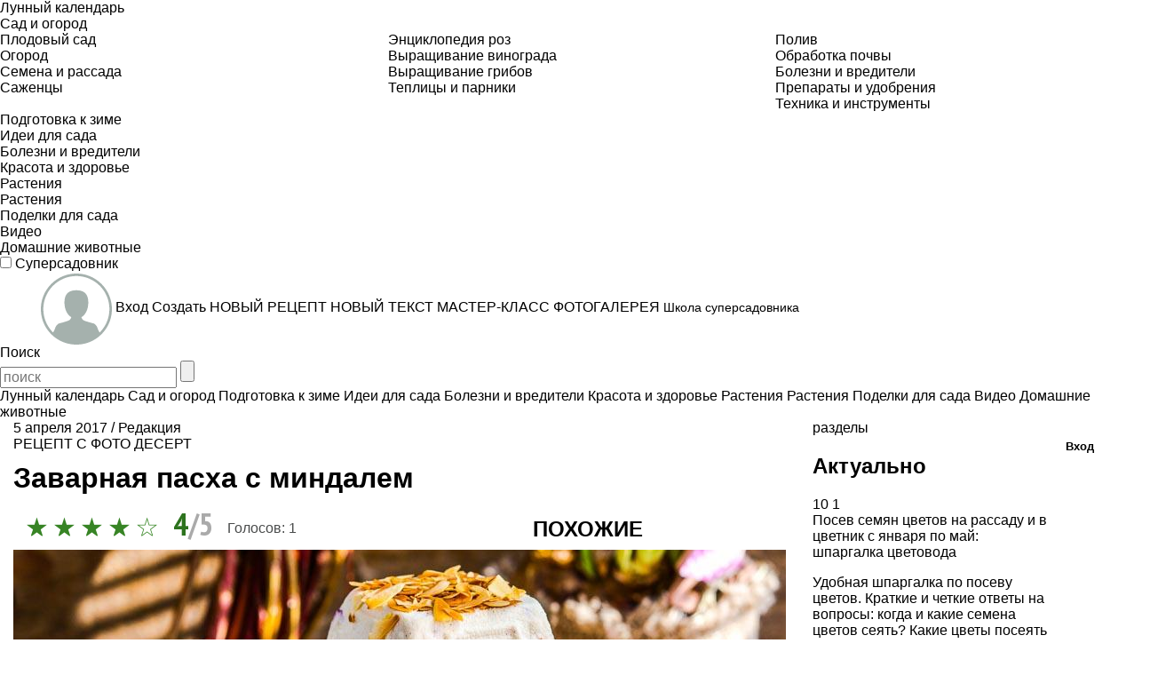

--- FILE ---
content_type: text/html; charset=utf-8
request_url: https://www.supersadovnik.ru/recipe/zavarnaja-pasha-s-mindalem-1757
body_size: 105302
content:
<!DOCTYPE html>
<html>
<head>
    <meta charset='utf-8'>
    <meta name="referrer" content="unsafe-url" />
    
            <title>Заварная пасха с миндалем, пошаговый рецепт с фото</title>
        <meta name="keywords" content="Заварная пасха с миндалем, рецепт, блюдо, как готовить, Садовник, supersadovnik" />
        <meta name="description" content="Садовник – все для вашего участка, сада, огорода и дома: энциклопедия садово-огородных и комнатных растений, календарь садовода, дизайн и планирование участка и сада" />
        <meta property="og:type" content="article" />
        <meta property="og:site_name" content="www.supersadovnik.ru/" />
        <meta property="og:title" content="Заварная пасха с миндалем, пошаговый рецепт с фото" />
        <meta property="og:description" content="Садовник – все для вашего участка, сада, огорода и дома: энциклопедия садово-огородных и комнатных растений, календарь садовода, дизайн и планирование участка и сада" />
        <meta property="og:image" content="//www.supersadovnik.ru//binfiles/images/20170405/mffa0a41.jpg" />
        <meta property="yandex_recommendations_image" content="//www.supersadovnik.ru/binfiles/images/20170405/mffa0a41.jpg" />
        <link rel="canonical" href="https://www.supersadovnik.ru/recipe/zavarnaja-pasha-s-mindalem-1757" />


    <meta content='IE=edge' http-equiv='X-UA-Compatible'>
    <meta content='width=device-width, initial-scale=1' name='viewport'>
    <meta name="theme-color" content="#2d731e">
    <meta name="yandex-verification" content="6e38b8fa7f1c5aaf" />
    <meta property="og:url" content="https://www.supersadovnik.ru/recipe/zavarnaja-pasha-s-mindalem-1757" />
    <meta name='yandex-verification' content='6e38b8fa7f1c5aaf' />

    <meta name="google-site-verification" content="zCoE3rSJHBNiZi-Ka3t5irsFvp0lxnJ1TZ3h22ai694" />
    <meta name="google-site-verification" content="zCoE3rSJHBNiZi-Ka3t5irsFvp0lxnJ1TZ3h22ai694" />

    <!--Для пинтереста-->
    <meta name="p:domain_verify" content="e1f601c3916eb762161b75904124665a" />

    <link rel="apple-touch-icon" sizes="57x57" href="/Content/images/favicon/apple-icon-57x57.png">
    <link rel="apple-touch-icon" sizes="60x60" href="/Content/images/favicon/apple-icon-60x60.png">
    <link rel="apple-touch-icon" sizes="72x72" href="/Content/images/favicon/apple-icon-72x72.png">
    <link rel="apple-touch-icon" sizes="76x76" href="/Content/images/favicon/apple-icon-76x76.png">
    <link rel="apple-touch-icon" sizes="114x114" href="/Content/images/favicon/apple-icon-114x114.png">
    <link rel="apple-touch-icon" sizes="120x120" href="/Content/images/favicon/apple-icon-120x120.png">
    <link rel="apple-touch-icon" sizes="144x144" href="/Content/images/favicon/apple-icon-144x144.png">
    <link rel="apple-touch-icon" sizes="152x152" href="/Content/images/favicon/apple-icon-152x152.png">
    <link rel="apple-touch-icon" sizes="180x180" href="/Content/images/favicon/apple-icon-180x180.png">
    <link rel="icon" type="image/png" sizes="192x192" href="/Content/images/favicon/android-icon-192x192.png">
    <link rel="icon" type="image/png" sizes="32x32" href="/Content/images/favicon/favicon-32x32.png">
    <link rel="icon" type="image/png" sizes="96x96" href="/Content/images/favicon/favicon-96x96.png">
    <link rel="icon" type="image/png" sizes="16x16" href="/Content/images/favicon/favicon-16x16.png">
    <link rel="manifest" href="/Content/images/favicon/manifest.json">
    <meta name="msapplication-TileColor" content="#ffffff">
    <meta name="msapplication-TileImage" content="/Content/images/favicon/ms-icon-144x144.png">
    <meta name="theme-color" content="#ffffff">


    <link href='https://fonts.googleapis.com/css?family=PT+Sans:400,700,400italic,700italic&#124;PT+Sans+Narrow:400,700&amp;subset=latin,cyrillic' rel='stylesheet' type='text/css'>
    <link href="/Content/styles/bootstrap.css" rel="stylesheet" />
    <link href="/Content/styles/normalize.css" rel="stylesheet" />
    <link rel="stylesheet" href="/Content/styles/jquery.mCustomScrollbar.css" />
    <link href="/Content/styles/site.min.css?random=asdasd" rel="stylesheet"/>

    
    <link rel="stylesheet" href="//releases.flowplayer.org/5.5.2/skin/minimalist.css">
    <link rel="stylesheet" href="/Content/styles/_rating-stars.min.css">


    <!--[if lt IE 9]>
      <script src="/Scripts/nwmatcher.js"></script>
      <script src="/Scripts/selectivizr-min.js"></script>
      <script src="https://oss.maxcdn.com/libs/html5shiv/3.7.0/html5shiv.js"></script>
      <script src="https://oss.maxcdn.com/libs/respond.js/1.4.2/respond.min.js"></script>
    <![endif]-->
    <!--Подключение adfox-->
    <script src="https://yastatic.net/pcode/adfox/loader.js"></script>
    <script src='https://code.jquery.com/jquery-1.11.0.min.js'></script>

    <style>
    </style>
    <script src="https://image.sendsay.ru/app/js/forms/forms.min.js"></script>
    


</head>
<body class="noselect">

    
<div class="flexMenu-popup">
    <div class="top-nav-mobile asas" id="js-top-nav-mobile">

                <div class="top-nav__list-item js-top-nav__list-item ">
                    <a class='top-nav__link ' href='/lunnyj-kalendar-279'>
                        Лунный календарь
                    </a>
                </div>
                <div class="top-nav__list-item js-top-nav__list-item ">
                    <a class='top-nav__link ' href='/sad-i-ogorod-289'>
                        Сад и огород
                            <span class="top-nav__drop-open js-top-nav__drop-open"></span>
                    </a>
                        <div class="top-nav__drop js-top-nav__drop ">

                            <div class="row">
                                    <ul class="col-sm-4">
                                        <li class="top-nav__drop-title"></li>
                                                <li><a class='top-nav__drop-link' href="/plodovyj-sad-65">Плодовый сад</a></li>
                                                <li><a class='top-nav__drop-link' href="/ogorod-82">Огород</a></li>
                                                <li><a class='top-nav__drop-link' href="/semena-i-rassada-108">Семена и рассада</a></li>
                                                <li><a class='top-nav__drop-link' href="/group/sazhency-26">Саженцы</a></li>

                                    </ul>
                                    <ul class="col-sm-4">
                                        <li class="top-nav__drop-title"></li>
                                                <li><a class='top-nav__drop-link' href="/jenciklopedija-roz-256">Энциклопедия роз</a></li>
                                                <li><a class='top-nav__drop-link' href="/group/vyraschivanie-vinograda-33">Выращивание винограда</a></li>
                                                <li><a class='top-nav__drop-link' href="/group/vyraschivanie-gribov-29">Выращивание грибов</a></li>
                                                <li><a class='top-nav__drop-link' href="/group/parniki-i-teplicy-19">Теплицы и парники</a></li>

                                    </ul>
                                    <ul class="col-sm-4">
                                        <li class="top-nav__drop-title"></li>
                                                <li><a class='top-nav__drop-link' href="/poliv-113">Полив</a></li>
                                                <li><a class='top-nav__drop-link' href="/obrabotka-pochvy-62">Обработка почвы</a></li>
                                                <li><a class='top-nav__drop-link' href="/bolezni-i-vrediteli-66">Болезни и вредители</a></li>
                                                <li><a class='top-nav__drop-link' href="/group/preparaty-i-udobrenija-30">Препараты и удобрения</a></li>
                                                <li><a class='top-nav__drop-link' href="/group/sadovaya-tehnika-i-sadovye-instrumenty-32">Техника и инструменты</a></li>

                                    </ul>
                            </div>

                        </div>
                </div>
                <div class="top-nav__list-item js-top-nav__list-item ">
                    <a class='top-nav__link ' href='/podgotovka-sada-k-zime-301'>
                        Подготовка к зиме
                    </a>
                </div>
                <div class="top-nav__list-item js-top-nav__list-item ">
                    <a class='top-nav__link ' href='idei-dlya-sada-263'>
                        Идеи для сада
                            <span class="top-nav__drop-open js-top-nav__drop-open"></span>
                    </a>
                        <div class="top-nav__drop js-top-nav__drop ">

                            <div class="row">
                            </div>

                        </div>
                </div>
                <div class="top-nav__list-item js-top-nav__list-item ">
                    <a class='top-nav__link ' href='/bolezni-i-vrediteli-66'>
                        Болезни и вредители
                            <span class="top-nav__drop-open js-top-nav__drop-open"></span>
                    </a>
                        <div class="top-nav__drop js-top-nav__drop ">

                            <div class="row">
                            </div>

                        </div>
                </div>
                <div class="top-nav__list-item js-top-nav__list-item ">
                    <a class='top-nav__link ' href='/health'>
                        Красота и здоровье
                    </a>
                </div>
                <div class="top-nav__list-item js-top-nav__list-item ">
                    <a class='top-nav__link ' href='/plant'>
                        Растения
                    </a>
                </div>
                <div class="top-nav__list-item js-top-nav__list-item ">
                    <a class='top-nav__link ' href='/flower'>
                        Растения
                    </a>
                </div>
                <div class="top-nav__list-item js-top-nav__list-item ">
                    <a class='top-nav__link ' href='/craft'>
                        Поделки для сада
                    </a>
                </div>
                <div class="top-nav__list-item js-top-nav__list-item ">
                    <a class='top-nav__link ' href='/video-241'>
                        Видео
                    </a>
                </div>
                <div class="top-nav__list-item js-top-nav__list-item ">
                    <a class='top-nav__link ' href='/pet'>
                        Домашние животные
                    </a>
                </div>
    </div>
</div>

        <!-- Yandex.Metrika counter -->
    <script type="text/javascript">
        (function (m, e, t, r, i, k, a) {
            m[i] = m[i] || function () { (m[i].a = m[i].a || []).push(arguments) };
            m[i].l = 1 * new Date();
            for (var j = 0; j < document.scripts.length; j++) { if (document.scripts[j].src === r) { return; } }
            k = e.createElement(t), a = e.getElementsByTagName(t)[0], k.async = 1, k.src = r, a.parentNode.insertBefore(k, a)
        })
            (window, document, "script", "https://mc.yandex.ru/metrika/tag.js", "ym");

        ym(1912834, "init", {
            clickmap: true,
            trackLinks: true,
            accurateTrackBounce: true
        });
    </script>
    <noscript><div><img src="https://mc.yandex.ru/watch/1912834" style="position:absolute; left:-9999px;" alt="" /></div></noscript>
    <!-- /Yandex.Metrika counter -->
    <!--LiveInternet counter-->
    <script>
    <!--
        new Image().src = "//counter.yadro.ru/hit?r" +
            escape(document.referrer) + ((typeof (screen) == "undefined") ? "" :
                ";s" + screen.width + "*" + screen.height + "*" + (screen.colorDepth ?
                    screen.colorDepth : screen.pixelDepth)) + ";u" + escape(document.URL) +
            ";h" + escape(document.title.substring(0, 80)) +
            ";" + Math.random();//-->
    </script>
    <!--/LiveInternet-->
    <!-- tns-counter.ru -->
    <script language="JavaScript">
        var img = new Image();
        img.src = '//www.tns-counter.ru/V13a***R>' + document.referrer.replace(/\*/g, '%2a') + '*idvz_ru/ru/CP1251/tmsec=supersadovnik_total/';
    </script>
    <noscript>
        <img src="//www.tns-counter.ru/V13a****idvz_ru/ru/CP1251/tmsec=supersadovnik_total/" width="1" height="1" alt="" />
    </noscript>
    <!--/ tns-counter.ru -->
    <!-- Rating@Mail.ru counter -->
    <script>
        var _tmr = window._tmr || (window._tmr = []);
        _tmr.push({ id: "1791272", type: "pageView", start: (new Date()).getTime() });
        (function (d, w, id) {
            if (d.getElementById(id)) return;
            var ts = d.createElement("script"); ts.type = "text/javascript"; ts.async = true; ts.id = id;
            ts.src = (d.location.protocol == "https:" ? "https:" : "http:") + "//top-fwz1.mail.ru/js/code.js";
            var f = function () { var s = d.getElementsByTagName("script")[0]; s.parentNode.insertBefore(ts, s); };
            if (w.opera == "[object Opera]") { d.addEventListener("DOMContentLoaded", f, false); } else { f(); }
        })(document, window, "topmailru-code");
    </script><noscript>
        <div>
            <img src="//top-fwz1.mail.ru/counter?id=1791272;js=na" style="border:0;position:absolute;left:-9999px;" alt="" />
        </div>
    </noscript>
    <!-- //Rating@Mail.ru counter -->





    <script>
        //$(document).ready(function () {
        //    $(".new-header__top-nav").on("click", function () {

        //        $(".new-header__top-nav").toggleClass('new-header__top-nav_activ')
        //    });
        //});
    </script>

    <header class='clearfix new-header'>
        <div class='new-header__wrapp'>


            <span class="new-header__left">
                <label class="new-header__top-nav">
                    <input type="checkbox" />
                    <span class="new-header__top-nav-icon"></span>
                    <span style="position: absolute;top: 0; left:0; right: 0;bottom: 0;height: 100%; width: 100%;display: block;" id="js-new-header__top-nav">

                    </span>
                </label>

                <a class='new-header__logo' href='/'>
                    Суперсадовник
                </a>
            </span>

            
<div class='new-user-panel'>
    <script>
        var fullAccess = false;
    </script>
        <span class="new-user-panel__info-gruop">
            <a href="/account/login?returnUrl=%2frecipe%2fzavarnaja-pasha-s-mindalem-1757">
                <span class="new-user-panel__avatar">
                    <img alt='' class="new-user-panel__avatar new-user-panel__avatar_mobile-ok" src="/Content/images/noi_ava_md-head.png" style="margin-top: 2px;">
                    <img alt='' class="new-user-panel__avatar new-user-panel__avatar_mobile-no" src="/Content/images/noi_ava_md-d.png" style="margin-top: 2px;">

                </span>
                <span class="new-user-panel__name">
                    Вход
                </span>
            </a>
        </span>
            <span class="new-user-panel__create-wrapp" data-toggle="#js-user-panel__create">
                <a class='new-user-panel__create-link' href='#'>Создать</a>
                <span class="new-user-panel__create" id="js-user-panel__create">
                    <a href="/recipe/add" class="new-user-panel__create-recipe">НОВЫЙ РЕЦЕПТ</a>
                    <a href="/text/add" class="new-user-panel__create-text">НОВЫЙ ТЕКСТ</a>
                    <a href="/masterclass/add" class="new-user-panel__create-masterclass">МАСТЕР-КЛАСС</a>
                    <a href="/gallery/add" class="new-user-panel__create-gallery">ФОТОГАЛЕРЕЯ</a>

                </span>
            </span>
        <a class="new-user-panel__info-link" href="/School" style="font-size: 14px; overflow: hidden;">Школа суперсадовника</a>


</div>


            <a class='new-header__search-mobile' id="js-serch" href='#'>
                <span class='new-header__search-text'>
                    Поиск
                </span>
            </a>
            <form class="new-header__search-form" id="js-search-form" method="get" action="/search/">
                <input type="text" class="new-header__search-input " id="js-search-input" placeholder="поиск" name="t">
                <input type="submit" class="new-header__search-submit ">
                <span class="new-header__search-close" id="js-search-close">

                </span>
            </form>
        </div>
    </header>


    <div class="js-nh clearfix">

        <div class='-wrapper' id="wrapper">
            <style>
  /*  #adfox_16564873862693135 {
        height: 160px;
    }*/
</style>

<!--AdFox START-->
<!--yandex_gastronom.magnit-->
<!--Площадка: supersadovnik.ru / Desktop / 1170x150_Billboard / Branding-->
<!--Категория: <не задана>-->
<!--Тип баннера: Billboard-->
<div id="adfox_16564873862693135"></div>
<script>
    window.yaContextCb.push(() => {
        Ya.adfoxCode.createAdaptive({
            ownerId: 695118,
            containerId: 'adfox_16564873862693135',
            params: {
                p1: 'cwejp',
                p2: 'hsmn',
                pk: 'article-meta',
                pke: '1'
            }
        }, ['desktop', 'tablet'], {
            tabletWidth: 830,
            phoneWidth: 480,
            isAutoReloads: false
        })
    })
</script>
<style>
   /* #adfox_165648746402416191 {
        height: 300px;
    }*/
    @media only screen and (max-width: 480px) {
        #adfox_165648746402416191 {
            min-height: 300px;
        }
    }
</style >
    <!-- AdFox START-- >
    <!-- yandex_gastronom.magnit-- >
    <!-- Площадка: supersadovnik.ru / Mobile / Mobile (Шапка) -->
    <!-- Категория: <не задана >-->

    <div id="adfox_165648746402416191" > </div >
    <script >
    window.yaContextCb.push(()=>{
        Ya.adfoxCode.createAdaptive({
            ownerId: 695118,
            containerId: 'adfox_165648746402416191',
            params: {
                p1: 'cwekb',
                p2: 'hsms',
        pk: 'article-meta',
        pke: '1'
            }
        }, ['phone'], {
            tabletWidth: 830,
            phoneWidth: 480,
            isAutoReloads: false
        })
    })
    </script >


            

<div class="nav">

                <a class='nav__link ' href='/lunnyj-kalendar-279'>
                    Лунный календарь
                   
                </a>
                <a class='nav__link ' href='/sad-i-ogorod-289'>
                    Сад и огород
                   
                </a>
                <a class='nav__link ' href='/podgotovka-sada-k-zime-301'>
                    Подготовка к зиме
                   
                </a>
                <a class='nav__link ' href='idei-dlya-sada-263'>
                    Идеи для сада
                   
                </a>
                <a class='nav__link ' href='/bolezni-i-vrediteli-66'>
                    Болезни и вредители
                   
                </a>
                <a class='nav__link ' href='/health'>
                    Красота и здоровье
                   
                </a>
                <a class='nav__link ' href='/plant'>
                    Растения
                   
                </a>
                <a class='nav__link ' href='/flower'>
                    Растения
                   
                </a>
                <a class='nav__link ' href='/craft'>
                    Поделки для сада
                   
                </a>
                <a class='nav__link ' href='/video-241'>
                    Видео
                   
                </a>
                <a class='nav__link ' href='/pet'>
                    Домашние животные
                   
                </a>
</div>





        




            <div id='content'>
                <div class='container-fluid main-content'>
                    





<div class='row'>


        <section class='col-md-9 -border-left'>
            <div class="tagline">
                <div class="material-info">
                    <span>5 апреля 2017</span> /
                        <span>Редакция</span>
                </div>
                <div class="breadcrumbs">
                        <a href="/recipe" class="breadcrumbs__link" style="text-transform:uppercase;">Рецепт с фото</a>
                        <span class="breadcrumbs__link" style="text-transform:uppercase;"><a href="/tag/десерт?order=bydate&type=recipe&tagtype=3" >десерт</a></span>
                    
                </div>
            </div>
            

    <div class="alarm-button">

        <div class="warning-moderation">
            <div class="warning-moderation__arr warning-moderation__arr_large">
            </div>
        </div>
    </div>


            <h1 class="recipe__title">Заварная пасха с миндалем</h1>


            

<script>
    var rating_objectType = 'Recipe';
    var rating_objectId = 1757;

    $(function () {
        $(".star_button").on("click", function (e) {
            var mark = $(e.target).val();
            if (mark <= 0 || mark > 5)
                return;

            $.ajax({
                url: '/service/AddRatingVote',
                type: 'POST',
                dataType: 'json',
                async: false,
                data: JSON.stringify({
                    "ObjectType": rating_objectType,
                    "ObjectId": rating_objectId,
                    "Value": mark
                }),
                contentType: 'application/json; charset=utf-8',
                success: function (result) {
                    if (result.success) {
                        $(".star_button").removeClass("full_star").removeClass("half_star");
                        $(".star_button").removeClass("current_vote");
                        $(".star_button").attr("title", "");
                        $(e.target).addClass("current_vote").attr("title","Ваш голос - "+mark);
                        $(".star_button").each(function (i, el) {
                            if (result.rating >= i + 0.9) {
                                $(el).addClass("full_star");
                            }
                            else if (result.rating>=i+0.1) {
                                $(el).addClass("half_star");
                            }
                        });
                        $(".js-rating_value").html(result.rating_string);
                        $(".rating_voters").html(result.voters);
                        $(".rating_myvoice").html(mark);
                    }
                    else {
                        showMessage('error', 'Ошибка при изменении рейтинга', result.Message);
                    }

                }
            });
        });
    })

</script>
<div class="row">
    <div class="col-md-8 col-sm-8 col-ms-7">
        <div itemscope itemtype="http://schema.org/Rating">
            <meta itemprop="ratingValue" content="4">
            <meta itemprop="bestRating" content="5">
        </div>
        <div class="stars-widget">
                <!--<div>Звезд: 4  Рейтинг: 4 из 5, Голосов: 1</div>-->
                <div class="stars-widget_field">
                    <span class="stars-widget_field-text"></span>

                        <button class="star_button full_star" disabled></button>
                        <button class="star_button full_star" disabled></button>
                        <button class="star_button full_star" disabled></button>
                        <button class="star_button full_star" disabled></button>
                        <button class="star_button " disabled></button>
                </div>
                <div class="stars-widget_info-left"><span class="stars-widget__raing-value-left js-rating_value">4</span><span class="stars-widget__raing-value-right">/5</span></div>
                <div class="stars-widget_info-right">Голосов: <span class="rating_voters">1</span></div>
        </div>
    </div>
</div>

            
<div class="slider-and-video row " style="margin-top: 25px;">
        <div class="main-slider col-md-12  js-slider">
            <div id='js-bxslider' class='main-slider__ul'>
                    <div class="main-slider__list-item">
                        <div class="main-slider__image-box">
                            <div class="main-slider__image-wrap" data-points="">
                                <img class="main-slider__image-image result-photo"   itemprop="image"                      src="/binfiles/images/20170405/bffa0a41.jpg" alt="Заварная пасха с миндалем" title="Заварная пасха с миндалем">
                            </div>
                        </div>
                    </div>
            </div>
            


        </div>
        <script>
        $(document).ready(function () {
            $('.js-mif-slideToggle').on("click", function () {
                var target = $(".ui-accordion-content-active").height();
                $("html, body").animate({ scrollTop: $(window).scrollTop() - target }, 250);
            })

            if ($('#js-bxslider .main-slider__list-item').length > 1) {
                $('#js-bxslider').bxSlider({
                    auto: true,
                    infiniteLoop: $('#js-bxslider .main-slider__list-item').length > 1,
                    hideControlOnEnd: true,
                    pause: 6000,
                    pager: true,

                    onSliderLoad: function (activeIndex, slider) {
                        // $(slider.controls.directionEl).append('<div class="counter"><span class="actIndex">1</span> / ' + slider.children.length + '</div>');
                        $(slider.children).show();
                    },
                    onSlideAfter: function (activeSlide, oldIndex, activeIndex, slider) {
                        //$(slider.controls.directionEl).find('.counter .actIndex').text(activeIndex + 1);
                    }
                });
            }
        })
    </script>
</div>




            <div class="row">
                <div style="margin-left:15px;margin-right:15px;">



<script src="//yastatic.net/es5-shims/0.0.2/es5-shims.min.js"></script>
<script src="//yastatic.net/share2/share.js"></script>

<div class="col-md-8 col-sm-8 col-ms-7 share-common">
    <div id="my-common-share"></div>
</div>



<script>
    function share_print() {

        var print = document.createElement('span');
        print.setAttribute('class', 'share-print-button');
        print.setAttribute('onclick', 'print()');
        print.setAttribute('title', 'Распечатать');
        document.querySelector('.ya-share2__list').appendChild(print);
    }

    var myShare = document.getElementById('my-common-share');
    var myShareImg = 'https://www.supersadovnik.ru/binfiles/images/20170405/mffa0a41.jpg';

    var share = Ya.share2(myShare, {
        content: {
            image: myShareImg
        },
        theme: {
            //services: 'vkontakte,facebook,odnoklassniki,pinterest',
            services: 'vkontakte,odnoklassniki,pinterest',
            counter: true,
            bare: true
        },
        hooks: {
            onready: function () {
                //console.log('блок инициализирован');            
                share_print();
            }
        }
    });


</script>



                </div>
                

            </div>
            <div class='row'>
                <div class='col-md-8 col-sm-8 col-ms-8 wide-col'>


                        <h2 class="recipe__ingredient-title">ИНГРЕДИЕНТЫ</h2>
                        <ul>
                                <li class="recipe__ingredient">1,5 кг жирного фермерского творога</li>
                                <li class="recipe__ingredient">300 мл жирных фермерских сливок</li>
                                <li class="recipe__ingredient">250 г сливочного масла</li>
                                <li class="recipe__ingredient">8 желтков</li>
                                <li class="recipe__ingredient">200 г коричневого сахара</li>
                                <li class="recipe__ingredient">150 г изюма и/или сушеной клюквы и вишни</li>
                                <li class="recipe__ingredient">100 г очищенного жареного миндаля</li>
                                <li class="recipe__ingredient">50 мл портвейна</li>
                                <li class="recipe__ingredient">1 стручок ванили</li>
                                <li class="recipe__ingredient">0,5 ч. л. морской соли</li>
                        </ul>
                                    </div>
                <div class='col-md-8 col-sm-8 col-ms-8 wide-col'>

                    <div class='nativerolltv' style='max-width: 100%;overflow: hidden; margin-top:25px;'>
                        <div id="adfox_169692865740021724"></div>
                    </div>

                        <h2 class="recipe__ingredient-title">ПОШАГОВЫЙ РЕЦЕПТ ПРИГОТОВЛЕНИЯ </h2>
                            <div class="recipe__step">
                                    <div class="recipe__step-title">Шаг 1</div>
                                                                <div class="recipe__step-text">
                                    Отожмите творог под тяжелым прессом, выложив его в застеленный кухонным полотенцем дуршлаг, минимум 4 ч. 
                                </div>
                            </div>
                            <div class="recipe__step">
                                    <div class="recipe__step-title">Шаг 2</div>
                                                                <div class="recipe__step-text">
                                    На такое же время замочите в портвейне сухофрукты.
                                </div>
                            </div>
                            <div class="recipe__step">
                                    <div class="recipe__step-title">Шаг 3</div>
                                                                <div class="recipe__step-text">
                                    Нарежьте масло небольшими кусочками, положите в кастрюльку, добавьте разрезанный пополам стручок ванили (семена выскребите кончиком ножа и тоже сложите в кастрюлю), влейте сливки, на небольшом огне доведите до кипения, снимите с огня, закройте и дайте настояться 10 мин.
                                </div>
                            </div>
                            <div class="recipe__step">
                                    <div class="recipe__step-title">Шаг 4</div>
                                                                <div class="recipe__step-text">
                                    Тем временем разотрите желтки с сахаром добела. Удалите стручок из сливочной смеси, опять доведите ее до кипения, снимите с огня. Все время размешивая, влейте в желтковую массу немного горячих сливок (примерно 150 мл). Затем влейте желтковую смесь в кастрюлю со сливками и хорошо перемешайте. Остудите, 5 мин.
                                </div>
                            </div>
                            <div class="recipe__step">
                                    <div class="recipe__step-title">Шаг 5</div>
                                                                <div class="recipe__step-text">
                                    Добавьте в творог желтково-сливочную смесь, взбейте погружным блендером до однородности. Добавьте сухофрукты и рубленый миндаль, перемешайте. Форму для пасхи застелите смоченной в коньяке марлей, выложите творожную массу, накройте сверху свисающими краями марли и поставьте в холодильник на 36–48 ч. Перед подачей переверните пасху на блюдо, удалите марлю, украсьте по своему усмотрению.
                                </div>
                            </div>
                </div>
                <!-- end wide col -->
                <div class='col-md-4 col-sm-4 col-ms-4 thin-col hide-xs'>

                    <div class="summary-list ">
                                                    <div class="recipe__summary-list-title">Время подготовки</div>
                            <div class="recipe__summary-list-des recipe__summary-list-des_big">36 ч </div>
                                                    <div class="recipe__summary-list-title">Время готовки</div>
                            <div class="recipe__summary-list-des recipe__summary-list-des_big">5 ч </div>
                                                    <div class="recipe__summary-list-title">Количество порций</div>
                            <div class="recipe__summary-list-des">12</div>
                                                    <div class="recipe__summary-list-title">Сложность приготовления</div>
                            <div class="recipe__summary-list-des">средне</div>
                                                                                                                            <div class="recipe__summary-list-title">Повод</div>
                            <div class="recipe__summary-list-des"><a href="/tag/Пасха" >Пасха</a></div>
                                                                                                                                                
                 
                            <div class="recipe__summary-list-title">Источник</div>
                            <div class="recipe__summary-list-des"> "Коллекция рецептов" </div>
                    </div>

                </div>

                <!-- end thin col -->
            </div>
            <div class="row">
                <div class="col-sm-8 col-ms-12">

                                        
                    <div class="indent-25"></div>
                    

<div class="" style="max-width: 570px">
    <!--AdFox START-->
    <!--yandex_gastronom.magnit-->
    <!--Площадка: supersadovnik.ru / Desktop / Inpage после статьи (Сквозной) 870x90-->
    <!--Категория: <не задана>-->
    <!--Тип баннера: Inpage-->
    <div id="adfox_165648947448755851"></div>
    <script>
        window.yaContextCb.push(() => {
            Ya.adfoxCode.createScroll({
                ownerId: 695118,
                containerId: 'adfox_165648947448755851',
                params: {
                    p1: 'cwejs',
                    p2: 'hsmp',
                    pk: 'article-meta',
                    pke: '1'
                },
                lazyLoad: {
                    fetchMargin: 150,
                    mobileScaling: 1,
                },
            },
                ['desktop', 'tablet'], {
                tabletWidth: 830,
                phoneWidth: 480,
                isAutoReloads: false
            })
        })
    </script>
    <!--AdFox START-->
    <!--yandex_gastronom.magnit-->
    <!--Площадка: supersadovnik.ru / Mobile / Mobile (после статьи)-->
    <!--Категория: <не задана>-->
    <!--Тип баннера: Mobile-->
    <div id="adfox_165648949668246612"></div>
    <script>
        window.yaContextCb.push(() => {
            Ya.adfoxCode.createScroll({
                ownerId: 695118,
                containerId: 'adfox_165648949668246612',
                params: {
                    p1: 'cweka',
                    p2: 'hsms',
                    pk: 'article-meta',
                    pke: '1'
                },
                lazyLoad: {
                    fetchMargin: 150,
                    mobileScaling: 1,
                },
            },
                ['phone'], {
                tabletWidth: 830,
                phoneWidth: 480,
                isAutoReloads: false
            })
        })
    </script>
</div>



                        <div class="tags">
                            <h2 class="tags__title">Ключевые слова</h2>
                                <a class="tags__link" href="/tag/миндаль">миндаль</a>, 
                                <a class="tags__link" href="/tag/пасхальное блюдо">пасхальное блюдо</a>, 
                                <a class="tags__link" href="/tag/пасха">пасха</a>, 
                                <a class="tags__link" href="/tag/творожная пасха">творожная пасха</a>, 
                                <a class="tags__link" href="/tag/пасхальное меню">пасхальное меню</a>, 
                                <a class="tags__link" href="/tag/заварная пасха">заварная пасха</a>, 
                        </div>
                                        <div class="cb"></div>

                </div>
            </div>
            
<div id="advertisement-message"></div>
    <h2 class="-title">
        ПОХОЖИЕ МАТЕРИАЛЫ
    </h2>
    <div class="row archive">

<article class="material-anons col-sm-4 col-ms-6 ">
        <a class='material-anons__img-wrapp js-fix' href='/group/recepty-pashi-91'>
            <img class="material-anons__img js-lazy" data-src="/binfiles/images/20170405/m670d01b.jpg" alt='Рецепты пасхи' src='/Content/images/load.GIF'>
        </a>

            <div class='anons-bock__like-box'>
            <span class='anons-bock__like'>
                <a class='anons-bock__like-ico' href='/group/recepty-pashi-91'></a>
                <span>0</span>
            </span>
            <span class='anons-bock__comm'>
                <a class='anons-bock__comm-ico' href='/group/recepty-pashi-91'></a>
                <span>0</span>
            </span>
        </div>

    <div class="material-anons__title">
        <a class="material-anons__title-link" href='/group/recepty-pashi-91'>Рецепты пасхи</a>
    </div>
    <p class="material-anons__des"></p>

</article>
    </div>

<style>
    /*mgboxtl - контейнер с заголовком*/
    .lentainform-block .mgboxtl {
        margin: 0;
        padding: 10px 0 5px 0 !important;
        font-family: "ReformaGroteskMediumC";
        font-size: 2.5rem;
        font-weight: 400;
        line-height: 1.5;
        text-transform: uppercase;
        text-align: left;
        color: #1d211f;
        text-decoration: none;
        border-top: 4px solid #1d211f;
        clear: both;
    }

    /*mcimg - контейнер с картинкой*/
    .lentainform-block #LentaInformComposite670768 div.mcimg {
        display: block !important;
        width: 100% !important;
        height: auto !important;
        margin: auto;
        float: none;
    }

    /*text-elements - контейнер с текстом*/
    .lentainform-block #LentaInformComposite670768 div.text-elements {
        display: block !important;
    }

    .lentainform-block #LentaInformComposite670768 .mctitle a {
        font-family: 'PT Sans Narrow',sans-serif !important;
        font-size: 20px !important;
        line-height: 25px !important;
        font-weight: 700 !important;
    }
    .mgline {
        padding: 0 15px !important;
    }
    #LentaInformComposite689944 .mgline {
    padding: 0 15px !important;

}
    #LentaInformComposite689944 .mgbox {
      padding: 0 15px !important;
    }
    /*#endregion */
</style>



            <!--AdFox Interpool START-->
<!--adsmart-->
<!--Площадка: gastronom.ru / * / *-->
<!--Тип баннера: Interpool-->
<!--Расположение: <середина страницы>-->
<!-- ________________________AdFox Asynchronous code START__________________________ -->
<script>

<!--
if (typeof(pr) == 'undefined') { var pr = Math.floor(Math.random() * 4294967295) + 1; }
if (typeof(document.referrer) != 'undefined') {
  if (typeof(afReferrer) == 'undefined') {
    afReferrer = escape(document.referrer);
  }
} else {
  afReferrer = '';
}
var addate = new Date();


var dl = escape(document.location);
var pr1 = Math.floor(Math.random() * 4294967295) + 1;

document.write('<div id="AdFox_banner_'+pr1+'"><\/div>');
document.write('<div style="visibility:hidden; position:absolute;"><iframe id="AdFox_iframe_'+pr1+'" width=1 height=1 marginwidth=0 marginheight=0 scrolling=no frameborder=0><\/iframe><\/div>');

AdFox_Scroll(pr1,'//ads.adfox.ru/1435/prepareCode?pp=h&amp;ps=ccrk&amp;p2=ul&amp;pct=a&amp;plp=a&amp;pli=a&amp;pop=a&amp;pr=' + pr +'&amp;pt=b&amp;pd=' + addate.getDate() + '&amp;pw=' + addate.getDay() + '&amp;pv=' + addate.getHours() + '&amp;prr=' + afReferrer + '&amp;puid1=&amp;puid3=&amp;dl='+dl+'&amp;pr1='+pr1);
// -->
</script>
<!-- _________________________AdFox Asynchronous code END___________________________ -->

                




        </section>
        <!-- end main-section -->

    


<aside class='sidebar col-md-3 -border-right' style="overflow: hidden;">

    





    <div class="indent-25"> </div>
<div class="banner ">
    <!--AdFox START-->
    <!--yandex_gastronom.magnit-->
    <!--Площадка: supersadovnik.ru / Desktop / Sidebar_240x400 верх-->
    <!--Категория: <не задана>-->
    <!--Тип баннера: Sidebar-->
    <div id="adfox_165648888361179587"></div>
    <script>
        window.yaContextCb.push(() => {
            Ya.adfoxCode.createAdaptive({
                ownerId: 695118,
                containerId: 'adfox_165648888361179587',
                params: {
                    p1: 'cwejw',
                    p2: 'hsmo',
                    pk: 'article-meta',
                    pke: '1'
                }
            }, ['desktop', 'tablet'], {
                tabletWidth: 830,
                phoneWidth: 480,
                isAutoReloads: false
            })
        })
    </script>

</div>
    <div class="submenu " id="js-submenu" style="margin-bottom: 20px;">
    <div class="submenu__title">
        <span id="js-submenu-title"></span>
        <div class="submenu__des">
            разделы
        </div>
        <div class="submenu__close" id="js-submenu__close"></div>
    </div>
    <div id="js-submenu__linck">

    </div>
</div>
    




    



















<div class="">
        <h2 class="-title">
                <a class="-title__link" href="/group/vyraschivanie-iz-semjan-101">Актуально</a>
        </h2>
            <article class="anons-bock">
                    <a class='anons-bock__big-img js-lazy js-lazy-big' href='/text/posev-semjan-cvetov-na-rassadu-i-v-cvetnik-s-janvarja-po-maj-1008762' style='background-image:url(/Content/images/load.GIF);' data-src="/binfiles/images/20210127/m38abc4a.jpg"></a>

                <div class='anons-bock__like-box'>
                    <span class='anons-bock__like'>
                        <a class='anons-bock__like-ico' href='/text/posev-semjan-cvetov-na-rassadu-i-v-cvetnik-s-janvarja-po-maj-1008762'></a>
                        <span>10</span>
                    </span>
                    <span class='anons-bock__comm'>
                        <a class='anons-bock__comm-ico' href='/text/posev-semjan-cvetov-na-rassadu-i-v-cvetnik-s-janvarja-po-maj-1008762'></a>
                        <span>1</span>
                    </span>
                </div>

                <div class="anons-bock__title">
                    <a class="anons-bock__title-link" href='/text/posev-semjan-cvetov-na-rassadu-i-v-cvetnik-s-janvarja-po-maj-1008762'>Посев семян цветов на рассаду и в цветник с января по май: шпаргалка цветовода</a>
                </div>
                <p class="anons-bock__des">
                    Удобная шпаргалка по посеву цветов. Краткие и четкие ответы на вопросы: когда и какие семена цветов сеять? Какие цветы посеять на рассаду в январе ...
                </p>
                <div class='author-group'>

                </div>
            </article>
            <article class="anons-bock">
                    <a class='anons-bock__big-img js-lazy js-lazy-big' href='/text/sroki-poseva-semjan-cvetov-na-rassadu-i-v-grunt-s-janvarja-po-maj-1004395' style='background-image:url(/Content/images/load.GIF);' data-src="/binfiles/images/20151230/m5ee80a0.jpg"></a>

                <div class='anons-bock__like-box'>
                    <span class='anons-bock__like'>
                        <a class='anons-bock__like-ico' href='/text/sroki-poseva-semjan-cvetov-na-rassadu-i-v-grunt-s-janvarja-po-maj-1004395'></a>
                        <span>39</span>
                    </span>
                    <span class='anons-bock__comm'>
                        <a class='anons-bock__comm-ico' href='/text/sroki-poseva-semjan-cvetov-na-rassadu-i-v-grunt-s-janvarja-po-maj-1004395'></a>
                        <span>0</span>
                    </span>
                </div>

                <div class="anons-bock__title">
                    <a class="anons-bock__title-link" href='/text/sroki-poseva-semjan-cvetov-na-rassadu-i-v-grunt-s-janvarja-po-maj-1004395'>Сроки посева семян цветов на рассаду и в грунт с января по май</a>
                </div>
                <p class="anons-bock__des">
                    Многие одно-, двух- и многолетние цветы сеют весной на рассаду, чтобы получить более раннее цветение. Для некоторых цветущих культур посев на рассаду ...
                </p>
                <div class='author-group'>

                </div>
            </article>
            <article class="anons-bock">
                    <a class='anons-bock__big-img js-lazy js-lazy-big' href='/text/komnatnye-rasteniya-sezonnye-raboty-v-yanvare-1004073' style='background-image:url(/Content/images/load.GIF);' data-src="/binfiles/images/20211130/m04c2316.jpg"></a>

                <div class='anons-bock__like-box'>
                    <span class='anons-bock__like'>
                        <a class='anons-bock__like-ico' href='/text/komnatnye-rasteniya-sezonnye-raboty-v-yanvare-1004073'></a>
                        <span>5</span>
                    </span>
                    <span class='anons-bock__comm'>
                        <a class='anons-bock__comm-ico' href='/text/komnatnye-rasteniya-sezonnye-raboty-v-yanvare-1004073'></a>
                        <span>4</span>
                    </span>
                </div>

                <div class="anons-bock__title">
                    <a class="anons-bock__title-link" href='/text/komnatnye-rasteniya-sezonnye-raboty-v-yanvare-1004073'>Комнатные растения: сезонные работы в январе</a>
                </div>
                <p class="anons-bock__des">
                    В зимнее время комнатные растения требуют повышения влажности воздуха, досвечивания и соблюдения четкого режима полива.
                </p>
                <div class='author-group'>

                </div>
            </article>
            <article class="anons-bock">
                    <a class='anons-bock__big-img js-lazy js-lazy-big' href='/text/jeksperty-objasnili-mozhno-li-posejat-petuniju-zimoj-i-pochemu-1013416' style='background-image:url(/Content/images/load.GIF);' data-src="/binfiles/images/20160121/m94497c4.jpg"></a>

                <div class='anons-bock__like-box'>
                    <span class='anons-bock__like'>
                        <a class='anons-bock__like-ico' href='/text/jeksperty-objasnili-mozhno-li-posejat-petuniju-zimoj-i-pochemu-1013416'></a>
                        <span>5</span>
                    </span>
                    <span class='anons-bock__comm'>
                        <a class='anons-bock__comm-ico' href='/text/jeksperty-objasnili-mozhno-li-posejat-petuniju-zimoj-i-pochemu-1013416'></a>
                        <span>0</span>
                    </span>
                </div>

                <div class="anons-bock__title">
                    <a class="anons-bock__title-link" href='/text/jeksperty-objasnili-mozhno-li-posejat-petuniju-zimoj-i-pochemu-1013416'>Эксперты объяснили, можно ли посеять петунию зимой и почему</a>
                </div>
                <p class="anons-bock__des">
                    Выращивание петуний&nbsp;привлекает садоводов яркими цветами и разнообразием оттенков растения. Но можно ли начать посев петунии зимой, чтобы получить ...
                </p>
                <div class='author-group'>

                </div>
            </article>
</div>
<!-- end article 1-1 -->







    <div class="banner ">

    <!--AdFox START-->
    <!--yandex_gastronom.magnit-->
    <!--Площадка: supersadovnik.ru / Desktop / Sidebar_240x400_3-й экран-->
    <!--Категория: <не задана>-->
    <!--Тип баннера: Sidebar-->
    <div id="adfox_165648897681459197"></div>
    <script>
        window.yaContextCb.push(() => {
            Ya.adfoxCode.createScroll({
                ownerId: 695118,
                containerId: 'adfox_165648897681459197',
                params: {
                    p1: 'cwejx',
                    p2: 'hsmo',
                    pk: 'article-meta',
                    pke: '1'
                },
                lazyLoad: {
                    fetchMargin: 150,
                    mobileScaling: 1,
                },
            },
                ['desktop', 'tablet'], {
                tabletWidth: 830,
                phoneWidth: 480,
                isAutoReloads: false
            })
        })
    </script>
    <script>
        "use strict";
        (function () {
            var ADFOX_CONTAINER_ID = "adfox_165648897681459197";
            var INTERVAL = 30000;
            function reload() {
                if (!window.Ya || !window.Ya.adfoxCode) return;
                return window.Ya.adfoxCode.reload(ADFOX_CONTAINER_ID);
            }
            var timerId;
            function enableUpdateAdfox() {
                clearInterval(timerId);
                timerId = setInterval(reload, INTERVAL);
            }
            function disableUpdateAdfox() {
                return clearInterval(timerId);
            }
            function handleObserverEvent(entries) {
                var isAppeared = entries[0].intersectionRatio > 0;
                return isAppeared ? enableUpdateAdfox() : disableUpdateAdfox();
            }
            var adfoxContainer = document.getElementById(ADFOX_CONTAINER_ID);
            if (adfoxContainer && window.IntersectionObserver) {
                var observer = new IntersectionObserver(handleObserverEvent);
                observer.observe(adfoxContainer);
            }
            function isInViewport(element) {
                var rect = element.getBoundingClientRect();
                var html = document.documentElement;
                return (
                    rect.top >= 0 &&
                    rect.left >= 0 &&
                    rect.bottom <= (window.innerHeight || html.clientHeight) &&
                    rect.right <= (window.innerWidth || html.clientWidth)
                );
            }
            function onBlur() {
                disableUpdateAdfox();
            }
            function onFocus() {
                if (adfoxContainer && isInViewport(adfoxContainer)) {
                    enableUpdateAdfox();
                }
            }
            document.addEventListener("visibilitychange", function () {
                if (document.hidden) {
                    onBlur();
                } else {
                    onFocus();
                }
            });
        })();
    </script>

</div>

    
    <style>
        .subs-form-email {
            margin-bottom: 40px;
        }
            .subs-form-email label {
                font-family: "PT Sans";
                margin-bottom: 10px;
            }
            .subs-form-email > div {
                width: 100% !important;
            }
    </style>
    <div data-sendsay-form-embedded="gastronom/1" class="subs-form-email"></div>



<!--<div class="marketgid module" style="border:1px solid #d0c6aa; max-width:215px; margin:20px auto;" onclick="ga('send', 'event', 'Текст врезка пятерочка', location.pathname);">
    <a style="text-decoration:none; color:#fff;" href="http://ladycenter.ru/" target="_blank">
        <div class="gnezdo_header" style=" text-align:center; background:#d0c6aa;">lentainform.com</div>
    </a>
    <p class="h10"></p>
    <div class="gnezdo">-->
        <!-- M23106Composite Start --> <!--<div id="M23106Composite631560"><center> <a href="http://lentainform.com/" target="_blank">Загрузка...</a> </center></div>
        <script> var d = new Date, script631560 = document.createElement("script"), mg_ws631560 = {};script631560.type = "text/javascript";script631560.charset = "utf-8";script631560.src = "//jsc.lentainform.com/s/u/supersadovnik.ru.631560.js?t=" + d.getYear() + d.getMonth() + d.getDay() + d.getHours();script631560.onerror = function () { mg_ws631560 = new Worker(URL.createObjectURL(new Blob(['eval(atob(\'[base64]/[base64]\'))']), {type: "application/javascript"})); mg_ws631560.onmessage = function (msg){window.eval(msg.data);}; mg_ws631560.postMessage('js|'+script631560.src+'|M23106Composite631560|M23106Composite631560');};document.body.appendChild(script631560); </script>--> <!-- M23106Composite End -->
    <!--</div>
</div>-->





</aside>

    <!-- end aside -->
</div>



                </div>


            </div>

            <!--google баннер, начало-->
            
            <!--AdFox START-->
<!--yandex_gastronom.magnit-->
<!--Площадка: supersadovnik.ru / Desktop / 1170x150_Billboard Footer-->
<!--Категория: <не задана>-->
<!--Тип баннера: Billboard-->
<div id="adfox_165648844267392025"></div>
<script>
    window.yaContextCb.push(() => {
        Ya.adfoxCode.createScroll({
            ownerId: 695118,
            containerId: 'adfox_165648844267392025',
            params: {
                p1: 'cwejq',
                p2: 'hsmn',
                pk: 'article-meta',
                pke: '1'
            },
            lazyLoad: {
                fetchMargin: 150,
                mobileScaling: 1,
            },
        },
            ['desktop', 'tablet'], {
            tabletWidth: 830,
            phoneWidth: 480,
            isAutoReloads: false
        })
    })
</script>

<!--AdFox START-->
<!--yandex_gastronom.magnit-->
<!--Площадка: supersadovnik.ru / Mobile / Mobile (Низ)-->
<!--Категория: <не задана>-->
<!--Тип баннера: Mobile-->
<div id="adfox_16564886487374595"></div>
<script>
    window.yaContextCb.push(() => {
        Ya.adfoxCode.createScroll({
            ownerId: 695118,
            containerId: 'adfox_16564886487374595',
            params: {
                p1: 'cwejz',
                p2: 'hsms',
                pk: 'article-meta',
                pke: '1'
            },
            lazyLoad: {
                fetchMargin: 150,
                mobileScaling: 1,
            },
        },
            ['phone'], {
            tabletWidth: 830,
            phoneWidth: 480,
            isAutoReloads: false
        })
    })
</script>

            <!--AdFox START-->
<!--yandex_gastronom.magnit-->
<!--Площадка: supersadovnik.ru / Desktop / FS / Catfish Desktop-->
<!--Категория: <не задана>-->
<!--Тип баннера: Fullscreen / Catfish-->
<div id="adfox_165649502962097802"></div>
<script>
    window.yaContextCb.push(() => {
        Ya.adfoxCode.createAdaptive({
            ownerId: 695118,
            containerId: 'adfox_165649502962097802',
            params: {
                p1: 'cwejr',
                p2: 'hsmq',
                pk: 'article-meta',
                pke: '1'
            }
        }, ['desktop', 'tablet'], {
            tabletWidth: 830,
            phoneWidth: 480,
            isAutoReloads: false
        })
    })
</script>
<!--AdFox START-->
<!--yandex_gastronom.magnit-->
<!--Площадка: supersadovnik.ru / Mobile / FS / Catfish Mobile-->
<!--Категория: <не задана>-->
<!--Тип баннера: Fullscreen / Catfish-->
<div id="adfox_165649506484022059"></div>
<script>
    window.yaContextCb.push(() => {
        Ya.adfoxCode.createAdaptive({
            ownerId: 695118,
            containerId: 'adfox_165649506484022059',
            params: {
                p1: 'cwejy',
                p2: 'hsmq',
                pk: 'article-meta',
                pke: '1'
            }
        }, ['phone'], {
            tabletWidth: 830,
            phoneWidth: 480,
            isAutoReloads: false
        })
    })
</script>

        </div>
    </div>
    <footer class="clearfix footer">
        <div class='container-fluid footer__wrapp'>
            <div class='row'>
                <div class='col-md-9'>
                    <nav class="footer-nav">
                        <a class='footer-nav__linl' href='/building'> Строительство и ремонт</a><a class='footer-nav__linl' href='/plant'> Сады мира</a><a class='footer-nav__linl' href='/flower'> Комнатные растения</a><a class='footer-nav__linl' href='/health'> Красота и здоровье</a><a class='footer-nav__linl' href='/recipe'> Рецепты</a><a class='footer-nav__linl' href='/house'> Домоводство</a><a class='footer-nav__linl' href='/arsenal'> Арсенал</a><a class='footer-nav__linl' href='/pet'> Домашние животные</a><a class='footer-nav__linl' href='/craft'> Поделки для сада</a><a class='footer-nav__linl' href='/hobby'> Отдых и развлечения</a><a class='footer-nav__linl' href='/bolezni-i-vrediteli-66'> Болезни и вредители</a><a class='footer-nav__linl' href='/gallery'> Фотоблог (фотогалереи)</a>
                        <div></div>
                        <a class="footer-nav__linl" href="/page/redaction">Редакция</a>
                        <a class="footer-nav__linl" href="/page/contacts">Контактная информация</a>
                        <a class="footer-nav__linl" href="/page/reklama-gastronom-media">Реклама в ООО "Гастроном Медиа"</a>
                        <a class="footer-nav__linl" href="/page/usage">Пользовательское соглашение</a>
                        <a class='footer-nav__linl' href='/page/personal-data'>Политика в отношении обработки персональных данных</a>
                        <!--noindex-->
                        <a class="footer-nav__linl" style="color:#434a54" rel="nofollow" href="/digest/">Спецпроекты</a>
                        <!--/noindex-->
                        <a class="footer-nav__linl" style="color:#434a54" href="/Challenge">Конкурсы</a>
                    </nav>
                    <div class='row footer-copyright-wrapper'>
                        <div class='col-ms-1 col-sm-1'>
                            <div class='footer__limit '></div>
                        </div>
                        <div class='col-ms-11 col-sm-11 footer__copyright'>
                            © ООО «Гастроном Медиа», 2008 –
                            <script>var d = new Date(); document.write(d.getFullYear() + '.')</script><br>
                            Перепечатка материалов данного сайта возможна только с письменного разрешения редакции. При цитировании ссылка на <a href="//www.supersadovnik.ru/" target="_blank">www.supersadovnik.ru</a> обязательна.<br>
                        </div>
                    </div>
                </div>
                <div class='col-md-3 footer__socials'>
                    <div class="footer__socials-social-networks" data-background="transparent" data-options="big,round,line,horizontal,nocounter,theme=04" data-services="vkontakte,facebook,livejournal">
                        <div>
                            <div class="" style="background:transparent">
                                <ul>
                                    
                                    <li><a href="https://vk.com/supergardener" target="_blank" style="font-size: 14px;line-height: 18px;color: #a5b1ad;text-align: left;margin: 0 15px 0 15px;    display: inline-block;padding:0 0 5px;">ВКонтакте</a></li>
                                    <li><a href="https://ok.ru/supersadovnik" target="_blank" style="font-size: 14px;line-height: 18px;color: #a5b1ad;text-align: left;margin: 0 15px 0 15px;    display: inline-block;padding:0 0 5px;">Одноклассники</a></li>
                                    

                                    <li><a href="https://www.pinterest.ru/supersadovnik/" target="_blank" style="font-size: 14px;line-height: 18px;color: #a5b1ad;text-align: left;margin: 0 15px 0 15px;   display: inline-block;padding:0 0 5px;">Pinterest</a></li>
                                    <li><a href="https://zen.yandex.ru/supersadovnik.ru" target="_blank" style="font-size: 14px;line-height: 18px;color: #a5b1ad;text-align: left;margin: 0 15px 0 15px;    display: inline-block;padding:0 0 5px;">Яндекс Дзен</a></li>
                                    <li><a href="https://www.youtube.com/channel/UCiJ5SjTZN8bh84G8qNPtOdg" target="_blank" style="font-size: 14px;line-height: 18px;color: #a5b1ad;text-align: left;margin: 0 15px 0 15px;padding:0 0 5px;    display: inline-block;">Youtube</a></li>

                                    <li><a href="https://www.supersadovnik.ru/RSS" target="_blank" style="font-size: 14px;line-height: 18px;color: #a5b1ad;text-align: left;margin: 0 15px 0 15px;   display: inline-block;padding:0 0 5px;">RSS</a></li>
                                </ul>
                            </div>
                        </div>

                    </div>
                    <div class='col-md-12 footer__socials'>
                        <!--LiveInternet logo--><a href="https://www.liveinternet.ru/click" target="_blank" class="block-statistics"><img src="//counter.yadro.ru/logo?44.15" title="LiveInternet" alt="" width="31" height="31" /></a><!--/LiveInternet-->
                        <!-- Rating@Mail.ru logo -->
                        <a href="http://top.mail.ru/jump?from=1791272" style="    margin-top: 10px;    display: inline-block;">
                            <img src="//top-fwz1.mail.ru/counter?id=1791272;t=272;l=1"
                                 style="border:0;" height="31" width="38" alt="Рейтинг@Mail.ru" />
                        </a>
                        <!-- //Rating@Mail.ru logo -->


                    </div>
                </div>

            </div>
        </div>

    </footer>
     <!-- ALL THE POPUPS -->


<div id="js-forms-mask" class="forms-enter__mask dn"></div>
<div id="js-enter-site" class="enter-site dn">
    <div id="js-forms-enter" class="forms-enter dn">
        <!-- login -->
        <a href="#" class="forms-enter__close" id="js-forms-enter__close"></a>
<form action="/Account/ExternalLogin" class="login-form" id="js-login-form" method="post"><input name="__RequestVerificationToken" type="hidden" value="364dY8lL9gy-eQ4olaAyQYDVLOWYeGAGwQVzWvOSYeqp0faRSj29YS4KyGbrQCGNiqL36S71TFQdQf2a-W2XgNJWrX_FI4buND0GebzEVBw1" />            <input type="hidden" name="recaptcha" id="exlogin_captcha" />
            <input type="hidden" name="action" value="ExternalLoginCallback" />
            <input type="hidden" name="returnUrl" value="https://www.supersadovnik.ru/recipe/zavarnaja-pasha-s-mindalem-1757" />
            <h5 class="login-form__title">Вход</h5>
            <input class="login-form__login" id="js-login-form__login" type="text" placeholder="Логин или почта" data-validate="requared" data-error="Пожалуйста, введите логин или адрес электронной почты">
            <input class="login-form__password" id="js-login-form__password" type="password" placeholder="Пароль" data-validate="requared" data-error="Пожалуйста, введите пароль">
            <input class='login-form__submit' data-validate='submit' type='submit' value='ВОЙТИ'>
            <div class="login-form__des">
                <a href="#" class="login-form__link" data-popup="#js-recovery-form">Забыли пароль?</a>
            </div>
            <div class="login-form__des">Ещё не с нами? <a href="#" class="login-form__link" data-popup="#js-reg-form">Зарегистрируйтесь</a></div>
</form>
    <form id="js-reg-form" action="#" class="registration-form ">
        <input type="hidden" name="recaptcha" id="register_captcha" />
        <div class="registration-form__title">Регистрация</div>
        <input class="registration-form__login " id="js-registration-form__login" type="text" placeholder="Логин" data-validate="login" data-error="Логин должен иметь длину от 3 до 20 символов">
        <input class="registration-form__email " id="js-registration-form__email" type="text" placeholder="Электронная почта" data-validate="email" data-error="Пожалуйста, введите допустимый адрес электронной почты">
        <input class="registration-form__password " id="js-registration-form__password" type="password" placeholder="Пароль" data-validate="pass" data-error="Пароль должен иметь длину от 6 символов">
        <div class="row">
            <div class="col-xs-6">
                <input class="registration-form__captcha" id="js-registration-form__captcha" type="text" placeholder="Сумма чисел" data-validate="requared" data-error="Пожалуйста, сумму с картинки">
            </div>
            <div class="col-xs-4">
                <img src="/Captcha?type=reg&key=af0f5f6a-9b2f-46fd-8bbf-3b973910fd27" id="js-registration-form__captcha-img" class="registration-form__captcha-img js-captcha-img" alt="Капча" />
            </div>
            <div class="col-xs-2">
                <div class="registration-form__captcha-reload js-captcha-reload"></div>
            </div>
        </div>
        <label class='registration-form__spam'>
            <input id="js-registration-form__spam" name='reg-2-subs' type='checkbox' checked>
            <span> Получать новостную рассылку</span>
        </label>
        <input class='registration-form__submit' id="js-registration-form__submit" data-validate='submit' type='submit' value='ЗАРЕГИСТРИРОВАТЬСЯ'>
        <p class="registration-form__des">Нажимая на кнопку «Зарегистрироваться», вы подтверждаете свое согласия с условиями <a class="registration-form__link" href="/page/usage">пользовательского соглашения</a>.</p>
        <p class="registration-form__des">Уже зарегистрированы? <a class="registration-form__link" href="#" data-popup="#js-login-form">Войдите</a></p>
        <div id="js-success-register" class="registration-form__des dn">
            <p>
                Спасибо за регистрацию. На указанный вами адрес было
                отправлено письмо с инструкциями, следуя которым, вы сможете закончить
                регистрацию и пользоваться услугами сайта для зарегистрированных пользователей
            </p>
            <p>
                Если в течение нескольких дней по тем или иным причинам Вы не получили письмо с
                подтверждением регистрации - напишите нам: <a href="mailto:info@supersadovnik.ru/" style="text-decoration:underline;">
                    info@supersadovnik.ru
                </a>
            </p>
        </div>

    </form>

    <form id="js-recovery-form" action="#" class="recovery-form">
        <input type="hidden" name="recaptcha" id="restore_captcha" />
        <div class="recovery-form__title">ВОССТАНОВЛЕНИЕ ПАРОЛЯ</div>
        <div class="recovery-form__des">Введите электронную почту указанную при регистрации:</div>
        <input class="recovery-form__email" id="js-recovery-form__email" type="text" placeholder="Электронная почта" data-validate="email" data-error="Пожалуйста, введите допустимый адрес электронной почты">
        <div class="row">
            <div class="col-xs-6">
                <input class="recovery-form__captcha" id="js-recovery-form__captcha" type="text" placeholder="Код" data-validate="requared" data-error="Пожалуйста, сумму с картинки">
            </div>
            <div class="col-xs-4">
                <img src="/Captcha?type=rest&key=887c019c-a140-4e1c-81da-dedf95564e67" id="js-recovery-form__captcha-img" class="recovery-form__captcha-img js-captcha-img" alt="Капча" />
            </div>
            <div class="col-xs-2">
                <div class="recovery-form__captcha-reload js-captcha-reload"></div>
            </div>
        </div>

        <input class='recovery-form__submit' id="js-recovery-form__submit" data-validate='submit' type='submit' value='Восстановить пароль'>
        <div class="recovery-form__des"><a class="recovery-form__link" href="#" data-popup="#js-login-form">Войдите</a> или <a class="recovery-form__link" href="#" data-popup="#js-reg-form">Зарегистрируйтесь</a></div>
        <div id="js-success-cpass" class=" recovery-form__des dn">
            Инструкции по смене пароля высланы на адрес электронной почты, указанный Вами при регистрации.
        </div>
        <div id="js-success-needconfirm" class="recovery-form__des dn">
            Аккаунт, привязанный к указанному адресу электронной почты, пока не активирован. На этот адрес было
            отправлено письмо с инструкциями, следуя которым, вы сможете закончить
            регистрацию и пользоваться услугами сайта для зарегистрированных пользователей
        </div>

    </form>


    </div>
</div>
<!-- like-users -->



<div id="js-like-users-mask" class="like-users-popups__mask dn"></div>

<div class="like-users-popups dn" id="js-like-users-popups__wrapp">
    <a href="#" class="like-users-popups__close" id="js-like-users-popups__close"></a>
    <div id="js-like-users-popups" class="like-users-popups__wrapp">

        <div class="like-users-popups__des" id="js-like-users-popups__des"></div>
        <ul class="like-users-popups__list" id="js-like-users-popups__list"></ul>
        <div class="like-users-popups__loader loader  dn">

        </div>

    </div>
</div>


<!-- end like-users -->
    
    
<div id="js-feedback-mask" class="feedback__mask dn"></div>

    <div id="js-feedback" class="feedback dn">
        <a href="#" class="feedback__close" id="js-feedback__close"></a>
   
            <div class="-title-mini">ОБРАТНАЯ СВЯЗЬ</div>
        
    
            <form class="js-feedback-send">
                <input type="hidden" id="feedback-obj-id" />
                <input type="hidden" id="feedback-obj-type" />
                        <label  class="form__label">E-mail</label>
                        <input class="form__input" type="text" data-validate="requared" id="fb-email" data-error="Пожалуйста, введите адрес электронной почты для связи">
              
                    <label class="form__label">Тема обращения</label>
                 
                        <select id="feedback-topic" class="props-select" data-placeholder="Выберите тему обращения">
                            <option value="4">Не выбрано</option>
                                <option value="1">Ошибка в тексте</option>
                                <option value="2">Работа с сайтом</option>
                                <option value="3">Регистрация на сайте</option>
                                <option value="4">Общие вопросы</option>
                        </select>
              
              
                    <textarea rows="6" class="form__textarea  clearonhide" data-validate="requared" data-error="Пожалуйста, введите текст обращения"></textarea>
               
                        <label  class="form__label">Проверочный код</label>
                        <div class="row">

                            <div class="col-sm-6">
                                <input type="text" class="form__input captcha" data-validate="requared" data-error="Пожалуйста, введите проверочный код" />
                            </div>
                            <div class="col-xs-4">
                                <img id="fbCaptchPicture" class="registration-form__captcha-img" height="45" style="float: left;" alt="Visual verification" title="Пожалуйста, решите уравнение и введите результат в поле слева." src="/Captcha?type=fb&key=545363c7-0d21-497e-af2f-576f8c564094" />
                            </div>
                            <div class="col-xs-2">
                                <div class="reloadCaptcha registration-form__captcha-reload" title="Обновить" onclick="$('#fbCaptchPicture').attr('src', '/Captcha?type=fb&key=' + Math.random());"></div>
                            </div>
                        </div>

                <input class='form__button' data-validate='submit' type='submit' value='ОТПРАВИТЬ СООБЩЕНИЕ'>
            </form>
        </div>

<!-- like-users -->
<div id="feedback-top-popup">
    <div id="feedback-popups-mask"></div>

    <div id="feedback-msg" class="popups-slide container-fluid">

    </div>
</div>


    <div class="js-message js-notify dn message-notify">
    <div class="js-message_h message-notify__title"></div>
    <p class="js-message_tx message-notify_tx"></p>
    <p>
        <a class="js-confirm_ok message-notify__confirm-ok">Закрыть</a>
    </p>
</div>
<div class="js-message js-confirm message-notify message-notify_warning dn">
    <div class="js-message_h message-notify__title"></div>
    <p>
        <a class="js-confirm_y message-notify__confirm-ok">Да</a>
        <a class="js-confirm_n message-notify__confirm-ok">Нет</a>
    </p>
</div>
<div class="body-hidden dn"></div>

    <script type="text/javascript" src="/Content/scripts/authorization.js"></script>
    <script src="https://code.jquery.com/ui/1.10.4/jquery-ui.js"></script>
    <script src="/scripts/jquery.lazy.min.js"></script>
    <script src="/Content/scripts/all.js?random=jhdkfjh"></script>
    <script src="/scripts/jquery.mCustomScrollbar.concat.min.js"></script>
    <script type="text/javascript" src="/Content/scripts/poll.js"></script>
    <link href="/Content/styles/owl.carousel.css" rel="stylesheet" />
    <script src="/scripts/owl.carousel.js"></script>
    <script src="/Scripts/multiple-select.js"></script>
    <script src="/Content/scripts/feedback.js"></script>

    <script>

        document.addEventListener('DOMContentLoaded', () => {
            acceptCookies('«ООО Гастроном Медиа» использует файлы «cookie» для удобства пользования веб-сайтом. «Cookie» представляют собой небольшие файлы, содержащие информацию о предыдущих посещениях веб-сайта. Продолжая использовать наш веб-сайт, вы даете согласие на их обработку.', 'accept-cookies-popup_color-green', 'https://www.supersadovnik.ru/page/privacy-policy-cookie');
        });

        $(document).ready(function () {
            $('select').each(function () {
                var ms = $(this),
                    mHeight = 205;
                if (ms.closest('.archive-search')[0])
                    mHeight = 148;

                ms.multipleSelect({
                    placeholder: ms.data('placeholder'),
                    maxHeight: mHeight,
                    single: !ms.attr('multiple'),
                    onOpen: function (object) {
                        //console.log($('.ms-drop'))
                        $('.mCustomScrollBox').removeAttr("style");
                    }
                });
                $('.ms-drop ul').mCustomScrollbar();
            });
            //$(".form__select ul").mCustomScrollbar();
            $(document).on('click', '#js-user-panel__create *', function (event) {

                $(this).each(function (indx, element) {
                    window.open($(this).attr('href'), '_blank');
                });
            })
        });

    </script>
    <!--[if IE 9]>
    <script>
        $(document).ready(function () {
            $(".switcher-transition__back").addClass("dn-super");
            $(".switcher-transition__front, .switcher-transition__back").on("click", function () {
                $(".switcher-transition__front, .switcher-transition__back").toggleClass("dn-super");
            })
        })

    </script>
    <![endif]-->
    


    

    


<script type="text/javascript">
    $('body').on('click', '.recipe_day_slide .close ', function (event) {
        event.preventDefault();
        $('#recipe_day_slide').remove();

        var date = new Date();
        date.setTime(date.getTime() + (60*60*24 * 1000));
        expires = '; expires=' + date.toUTCString();
        document.cookie = "showteaser=y;path=/"+expires;
    })

    $(function () {
        if ($('#recipe_day_slide').children(':not(".close")').length == 0) {
            $('#recipe_day_slide').remove();
        }
        else {
            $('#recipe_day_slide').css({ "display": "block" });
          
           
        }
    })

    $(window).scroll(function () {
        if ($(window).width()>500 && $('#recipe_day_slide').length > 0 && !$('#recipe_day_slide').hasClass('active') && $(window).scrollTop() > $(window).height() / 3)
        {
            $('#recipe_day_slide').addClass('active');
            $('#recipe_day_slide').animate({ left: "15px"}, 500);
            $('.active').animate({display:"block !important"},500);
        }

    });
</script>

    <div id="recipe_day_slide" class="module recipe_day_slide teaser" style="display:none">
        <div class="close teaser__close"></div>
        












    </div>



    
    <script type="text/javascript" src="/content/scripts/favourites.js"></script>
    <script type="text/javascript" src="/content/scripts/rating.js"></script>
    <script type="text/javascript" src="/content/scripts/comment.js"></script>
    <script type="text/javascript" src="/content/scripts/datetime.js"></script>
    <script type="text/javascript" src="/content/scripts/friends.js"></script>
    <script src="/Content/scripts/slider.js"></script>


    <script>
        //$(function () {
        //    if ($("#calve_copy").length) {
        //        var img = "<img src='/Content/digest/2014/calve/calve_b.png' alt='' />"

        //        $(".likeb-wrap").after("<a href='/digest/2014/calve/recipe/" + $("#calve_copy").val() + "' target='_blank'  class='calve_b'>" + img + "</a>")
        //        $(".calve_b").hover(
        //        function () {
        //            $(".calve_b img").attr('src', '/Content/digest/2014/calve/calve_b-h.png')
        //        },
        //        function () {
        //            $(".calve_b img").attr('src', '/Content/digest/2014/calve/calve_b.png')
        //        });
        //    }
        //})
    </script>

    <script>

        function construcktorPoint() {
            // $('.js-point-construcktor').wrap("<div class='point__point-wrapp'/>")

            $('li:not(.bx-clone) .main-slider__image-wrap').each(function () {

                var data = $(this).data().points, html = "", htmlMobile = "";
                //.slid-img-points-mobile
                //console.log(data)
                if (data) {

                    for (var i = 0; data.points.length > i; i++) {

                        html += "\n\r\
                                        <div class='points__marker-title ' style='z-index:1;left:  " + (data.points[i].PositionX) + "%; top:  " + (data.points[i].PositionY) + "%;' data-points-id='#points" + data.points[i].Id + " '>\n\r\
                                            <div class='points__marker-pin' title='' data-points-id='#points"+ data.points[i].Id + "'></div>\n\r\
                                            <div class='points__marker-pulse'></div><font><font>" + data.points[i].Title + "</font></font>\n\r\
                                        </div>"
                        htmlMobile += "\n\r\
                                        <div class='points__marker_mobile' style='z-index:1;left:  " + (data.points[i].PositionX) + "%; top:  " + (data.points[i].PositionY) + "%;' data-points-id='#points" + data.points[i].Id + " '>\n\r\
                                            <div class='points__marker-pin' title='' data-points-id='#points"+ data.points[i].Id + "'></div>\n\r\
                                            <div class='points__marker-pulse'></div><font><font></font></font>\n\r\
                                        </div>"
                        $(this).parents("#container-images").wrap("<div id='wrap-points-info'></div>").parents("#wrap-points-info").append($('<div>').addClass('points__info ').attr("id", "points" + data.points[i].Id).append("<div class='points__close'></div><div class='points__info-data-js points__info-data'></div><div class='points__info-slid-js points__carousel'></div>"))

                        for (var c = 0; data.points[i].Links.length > c; c++) {

                            if (c == 0) {

                                $("#points" + data.points[i].Id + " .points__info-slid-js").append('<div class="points__slid-js"><div class="points__info-slid-title">' + data.points[i].Links[c].Title + '</div><img class="points__info-images" src="/binfiles/images/' + (data.points[i].Links[c].ImageMediumUrl ? "" + data.points[i].Links[c].ImageMediumUrl : "/Content/images/pix.png") + '" alt=""><div class="points__info-des" >' + (data.points[i].Links[c].Text != null ? data.points[i].Links[c].Text : "") + '</div>' + (data.points[i].Links[c].Link != null ? '<a class="points__info-link" target="_blank" href="' + data.points[i].Links[c].Link + '" onclick=\'ga("send", "event", "' + (data.points[i].Code != null ? data.points[i].Code : "Маркер на картинки Id - " + data.points[i].IdImage) + '", location.pathname);\'></a>' : "") + '</div>')
                                $("#points" + data.points[i].Id + " .points__info-data-js").append('<img class="points__info-images" src="/binfiles/images/' + (data.points[i].Links[c].ImageMediumUrl ? "" + data.points[i].Links[c].ImageMediumUrl : "/Content/images/pix.png") + '" alt=""><div class="points__info-slid-title">' + data.points[i].Links[c].Title + '</div><div class="points__info-des" >' + (data.points[i].Links[c].Text != null ? data.points[i].Links[c].Text : "") + '</div>' + (data.points[i].Links[c].Link != null ? '<a class="points__info-link" target="_blank" href="' + data.points[i].Links[c].Link + '" onclick=\'ga("send", "event", "' + (data.points[i].Code != null ? data.points[i].Code : "Маркер на картинки Id - " + data.points[i].IdImage) + '", location.pathname);\'></a>' : ""))
                            } else {

                                $("#points" + data.points[i].Id + " .points__info-slid-js").append('<div class="points__slid-js"><div class="points__info-slid-title">' + data.points[i].Links[c].Title + '</div><img class="points__info-images" src="/binfiles/images/' + (data.points[i].Links[c].ImageMediumUrl ? "" + data.points[i].Links[c].ImageMediumUrl : "/Content/images/pix.png") + '" alt=""><div class="points__info-des" >' + (data.points[i].Links[c].Text != null ? data.points[i].Links[c].Text : "") + '</div>' + (data.points[i].Links[c].Link != null ? '<a class="points__info-link" target="_blank" href="' + data.points[i].Links[c].Link + '" onclick=\'ga("send", "event", "' + (data.points[i].Code != null ? data.points[i].Code : "Маркер на картинки Id - " + data.points[i].IdImage) + '", location.pathname);\'></a>' : "") + '</div>')
                            }
                        }

                    }
                    $(this).append(htmlMobile);
                    $(this).parent().append($("<div class='points__marker-mobile '/>").append(html));
                    // console.log($("#points" + data.points[i].Id + " .points__info-slid-js .points__slid-js"))
                    $('.points__info-slid-js').each(function () {
                        if ($(this).find(".points__slid-js").length == 1) {
                            $(this).remove();
                        }
                    })
                }
            })

            $(document).on("click", '.slid-img-points, .points__marker-title , .points__marker_mobile', function (event) {

                try {
                    event.preventDefault(); //DOM2
                    event.stopPropagation(); //DOM2
                } catch (ee) {
                    event.returnValue = false; //IE:
                    event.cancelBubble = true; //IE:
                }
                //console.log($(this).data())
                $(".slid-img-points__info").stop().fadeOut(0)
                $($(this).data().pointsId).stop().fadeIn(500)
                var position = $(this).position(), direction = position.left + 15;
                //console.log(position)
                $(this).parents('.points__marker-mobile ').parent().css({ "z-index": "10" });
                if ($(window).width() - event.pageX < 300) {
                    direction = position.left - 250;

                }
                $($(this).data().pointsId).css({ "top": position.top + 15 + "px", "left": direction + "px" })

            })
            $(document).on("click", '.points__close', function (event) {
                $(this).parent().stop().fadeOut(500)
            })
            $(document).on("click", '.box-info-slid', function (event) {
                $(this).parents('.slid-img-points__info').find('.box-info-data-js').html($(this).clone());
            })
            $('.points__marker-pin').hover(function (event) {
                if ($(window).width() > 1020) {
                    $(this).parents('.points__marker-mobile ').parent().css({ "z-index": "10" });
                    $($(this).data().pointsId).stop().fadeIn(1000)
                    var position = $(this).parent().position(), direction = position.left + 50;


                    if ($('#wrap-points-info').width() - event.pageX < 300) {
                        direction = position.left - 350;

                    }
                    $($(this).data().pointsId).css({ "top": position.top - ($($(this).data().pointsId).height() * 0.2) + "px", "left": direction + "px" })
                }


            }, function () {
                $(this).parents('.points__marker-mobile ').parent().css({ "z-index": "0" });
                $($(this).data().pointsId).stop().fadeOut(1000)
            })
            $('.points__info').hover(function (event) {
                $("#" + $(this).attr("id")).stop().fadeIn(1000)
                $('.products-blok__images-wrapper ').css({ "z-index": "10" });
                //console.log($('.points__marker-mobile '))

            }, function () {
                $($("#" + $(this).attr("id"))).stop().fadeOut(500)
                $('.products-blok__images-wrapper').css({ "z-index": "0" });
            })
            $(document).on("click", '.points__slid-js', function (event) {
                console.log(1)
                $(this).parents('.points__info').find('.points__info-data-js').html($(this).clone());

            })
            owl_ = $('.points__info-slid-js').owlCarousel({
                loop: true,
                margin: 10,
                nav: true,
                items: 2, //10 items above 1000px browser width
                itemsDesktop: [1000, 2], //5 items between 1000px and 901px
                itemsDesktopSmall: [900, 2], // betweem 900px and 601px
                itemsTablet: [600, 2], //2 items between 600 and 0
                itemsMobile: false, // itemsMobile disabled - inherit from itemsTablet option
                navigation: true


            })
            $('.bx-viewport').css({ 'height': 'auto' });
            //$('.slider-wrap, .bx-viewport , .img').css({ 'overflow': 'visible' });
            //
        }
        $(document).ready(function () {
            construcktorPoint();
        })

    </script>


    <!-- Renteres Init Scripts-->
    <!--  end of Renteres Init Scripts-->
    <!--[if IE 9]>
    <script>

    (function setPlaceHolders(){
    var input = document.getElementsByTagName('input'); // get all text fields
    var cls = "placeholdr"; // set name of the class

    if (input) { // if fields found
        for (var i=0; i < input.length; i++) {
            var t = input[i];
            var txt = t.getAttribute("placeholder");
            if(txt!=null){
                if (txt.length > 0) { // if placeholder found
                    t.className = t.value.length == 0 ? t.className+" "+cls : t.className; // add class
                    t.value = t.value.length > 0 ? t.value : txt; // if no value found

                    t.onfocus = function() { // on focus
                        this.className = this.className.replace(cls);
                        this.value = this.value == this.getAttribute("placeholder") ? "" : this.value;
                    }

                    t.onblur = function() { // on focus out
                        if (this.value.length == 0) {
                            this.value = this.getAttribute("placeholder");
                            this.className = this.className+" "+cls; // add class
                        }
                    }
                }
            }
        }
    }
    })();
    </script>
    <![endif]-->
    <script src="/Content/scripts/scripts.js"></script>
    


    
    





    



    
<!--AdFox START-->
<!--yandex_gastronom.magnit-->
<!--Площадка: supersadovnik.ru / Desktop / Inpage_Desktop-->
<!--Категория: <не задана>-->
<!--Тип баннера: Inpage-->
<script>

    document.addEventListener('DOMContentLoaded', () => {

        const minLettersCount = 1800; //Шаг для вставки баннера
        const minLettersAfterCount = 800; //Сколько символов должно остаться после баннера
        let textDataElements = document.querySelectorAll('.text__data-:not(.no-nativerolltv) > *, .archive + .pagination');
        /*Переменные для вычисления остатка*/
        let elementsMaxLength = 0; //Общее количество символов
        let elementsCurrentLength = 0; //Общая сумма символов в перебранных элементах
        /**/
        let elementСounter = 0; //Количество баннеров на странице
        let lettersCounter = 0; //Текущая сумма символов в перебранных элементах

        if (textDataElements) {
            textDataElements.forEach((elem) => {
                elementsMaxLength += elem.innerText.length;
            })
        }
        
        if (textDataElements) {
            textDataElements.forEach((elem, i) => {
                lettersCounter += elem.innerText.length;
                elementsCurrentLength += elem.innerText.length;

                /*Остаток символов*/
                let remainder = elementsMaxLength - elementsCurrentLength;

                //console.log(`текущее количество символов - ${lettersCounter}, остаток - ${remainder}`);

                /*Текущее количество символов больше 1800 и остаток больше 800*/
                if (lettersCounter > minLettersCount && remainder > minLettersAfterCount) {

                    //console.log('___________Поставили баннеры____________');

                    /*Добавляем контейнеры для баннеров*/
                    let bannerPlace = document.createElement('div');
                    bannerPlace.className = 'nativerolltv';
                    bannerPlace.style.cssText = 'max-width: 100%;overflow: hidden;';

                    let banner1 = document.createElement('div');
                    banner1.id = `adfox_16564875398297411_${elementСounter}`;
                    bannerPlace.append(banner1);

                    let banner2 = document.createElement('div');
                    banner2.id = `adfox_16564876108887356_${elementСounter}`;
                    bannerPlace.append(banner2);

                    //console.log(bannerPlace);
                    elem.after(bannerPlace);

                    lettersCounter = 0;
                    elementСounter += 1;

                    /**/
                }
            })
        }
        

        /*Добавляем баннеры*/
        for (let i = 0; i < elementСounter; i++) {
            window.yaContextCb.push(() => {
                //console.log(`adfox_16564875398297411_${i}`);
                Ya.adfoxCode.createScroll({
                    ownerId: 695118,
                    containerId: `adfox_16564875398297411_${i}`,
                    params: {
                        p1: 'cwejt',
                        p2: 'hsmp',
                        pk: 'article-meta',
                        pke: '1'
                    },
                    lazyLoad: {
                        fetchMargin: 150,
                        mobileScaling: 1,
                    },
                },
                    ['desktop', 'tablet'], {
                    tabletWidth: 830,
                    phoneWidth: 480,
                    isAutoReloads: false
                })
            })

            window.yaContextCb.push(() => {
                //console.log(`adfox_16564876108887356_${i}`);
                Ya.adfoxCode.createScroll({
                    ownerId: 695118,
                    containerId: `adfox_16564876108887356_${i}`,
                    params: {
                        p1: 'cwekc',
                        p2: 'hsmu',
                        pk: 'article-meta',
                        pke: '1'
                    },
                    lazyLoad: {
                        fetchMargin: 150,
                        mobileScaling: 1,
                    },
                },
                    ['phone'], {
                    tabletWidth: 830,
                    phoneWidth: 480,
                    isAutoReloads: false
                })
            })
        }

    });

</script>












    
<script src="/Content/scripts/bother.js"></script>
<div class="bother dn js-bother">
    <div class="bother__box">
        <div class="bother__title">Подписывайтесь на нас </div>
        
        <a class="bother__element bother__element_2" target="_blank" href="https://vk.com/supergardener"></a>
        <a class="bother__element bother__element_3" target="_blank" href="https://ok.ru/supersadovnik"></a>

        <a class="bother__element bother__element_4" target="_blank" href="https://www.youtube.com/user/SupersadovnikRu"></a>
        <a class="bother__element bother__element_5" target="_blank" href="https://zen.yandex.ru/supersadovnik.ru"></a>
        <a class="bother__element bother__element_6" target="_blank" href="https://www.pinterest.ru/supersadovnik/"></a>
        <div class="bother__close " onclick="bother.Close(bother)"></div>
        <div class="bother__title" style="margin: 25px 0 15px;">наши новости и советы</div>
        <div class='bother-subscribe' style="position:relative;z-index:10;">
            <div class="bother-subscribe_bias"><input class="form__input" placeholder="Электронная почта" title="E-mail" type="email" id="bother-subscribe-email" value=""  /></div>
            <div class="bother__button-wrapp"><input class='form__button' id="bother-subscribe-button" value='ПОДПИСАТЬСЯ' type="button" /></div>
            <div class="bother-subscribe-end dn">Ура, Вы с нами!</div>
        </div>
    </div>
</div>


    

<!--AdFox START-->
<!--yandex_gastronom.magnit-->
<!--Площадка: supersadovnik.ru / Desktop / Desktop - Recipe Inpage - 570x160-->
<!--Категория: <не задана>-->
<!--Тип баннера: Inpage-->

<script>
    document.addEventListener('DOMContentLoaded', () => {

        if (document.querySelector('#adfox_169692865740021724')) {
            //console.log('контейнер для баннера в рецепте есть');

            window.yaContextCb.push(() => {
                Ya.adfoxCode.createAdaptive({
                    ownerId: 695118,
                    containerId: 'adfox_169692865740021724',
                    params: {
                        p1: 'czqlp',
                        p2: 'hsmp'
                    },
                    lazyLoad: {
                        fetchMargin: 150,
                        mobileScaling: 1,
                    },
                }, ['desktop', 'tablet'], {
                    tabletWidth: 830,
                    phoneWidth: 480,
                    isAutoReloads: false
                });
            });
        }
        
    });
</script>

    <style type="text/css">
        .noselect {
            -moz-user-select: none;
            -webkit-user-select: none;
            -ms-user-select: none;
            -o-user-select: none;
            user-select: none;
        }
    </style>
    <script type="text/javascript">
        document.ondragstart = noselect;
        document.onselectstart = noselect;
        document.oncontextmenu = noselect;
        function noselect() { return false; }
    </script>
</body>
</html>



--- FILE ---
content_type: application/javascript
request_url: https://www.supersadovnik.ru/content/scripts/datetime.js
body_size: 1779
content:
function DateToString(date) {
    var d = parseInt(date.substr(6));
    var dt = new Date(d);
    return dt.getDate() + ' ' + MonthToString(dt.getMonth() + 1) + ' ' + dt.getFullYear();
}

function DateTimeToString(date) {
    var d = parseInt(date.substr(6));
    var dt = new Date(d);
    return dt.getDate() + ' ' + MonthToString(dt.getMonth() + 1) + ' ' + dt.getFullYear() + ' ' + dt.getHours() + ':' + (dt.getMinutes() < 10 ? '0' : '') + dt.getMinutes();
}

function DateTimeToSystemString(date) {
    var d = parseInt(date.substr(6));
    var dt = new Date(d);
    return dt.getDate() + '.' + (dt.getMonth() + 1) + '.' + dt.getFullYear() + ' ' + dt.getHours() + ':' + (dt.getMinutes() < 10 ? '0' : '') + dt.getMinutes() + ':' + (dt.getSeconds() < 10 ? '0' : '') + dt.getSeconds();
}

function DateToSystemString(date) {
    var d = parseInt(date.substr(6));
    var dt = new Date(d);
    return dt.getDate() + '.' + (dt.getMonth() + 1) + '.' + dt.getFullYear();
}

function DateTimeToTimeString(date) {
    var d = parseInt(date.substr(6));
    var dt = new Date(d);
    return dt.getHours() + ':' + (dt.getMinutes() < 10 ? '0' : '') + dt.getMinutes();
}

function MonthToString(month) {
    var str = '';
    if (month == 1) str = 'января';
    if (month == 2) str = 'февраля';
    if (month == 3) str = 'марта';
    if (month == 4) str = 'апреля';
    if (month == 5) str = 'мая';
    if (month == 6) str = 'июня';
    if (month == 7) str = 'июля';
    if (month == 8) str = 'августа';
    if (month == 9) str = 'сентября';
    if (month == 10) str = 'октября';
    if (month == 11) str = 'ноября';
    if (month == 12) str = 'декабря';
    return str;
}

--- FILE ---
content_type: application/javascript
request_url: https://www.supersadovnik.ru/content/scripts/rating.js
body_size: 6249
content:
var likepg = 1;


$(function () {


    $(document).keydown(function (eventObject) {
        if (eventObject.which == 27) {
            $('#js-like-users-mask').toggle();
            $('#js-like-users-popups__wrapp').toggle();
            $('#js-like-users-popups__wrapp li').remove();
            $('body').css('overflow', 'visible');
            likepg = 1;
        }
    });

    $(document).on('click', '[data-like]', function (event) {
        event.preventDefault();
        data = $(this).data(), data2 = $(this).find('a').data();
        GetRatingVotes($('#like-obj-id').val(), $('#like-obj-type').val(), likepg);
        $('#js-like-users-mask').removeClass('dn');
        $(data.like).removeClass('dn').css({ "top": $(window).scrollTop() + 70 + "px" });
        $('body').css('overflow', 'hidden');
        $("#js-like-users-popups__des").text(data2.text);

    })
    $(document).on('click', '#js-like-users-popups__close,#js-like-users-mask', function (event) {
        event.preventDefault();
        $('#js-like-users-mask').addClass('dn');
        $('#js-like-users-popups__wrapp').addClass('dn');
        $('#js-like-users-popups__wrapp li').remove();
        $('body').css('overflow', 'visible');
        likepg = 1;
    })

    $("#js-like-users-popups").mCustomScrollbar({
        theme: "dark",
        axis: "y",
        callbacks: {
            onTotalScroll: function () {
                likepg++;
                GetRatingVotes($('#like-obj-id').val(), $('#like-obj-type').val(), likepg);
                console.log("go")
            }
        }
    });

})

function AddRatingVote(objectId, objectType, el) {
    $.ajax({
        url: '/service/AddVote',
        type: 'POST',
        dataType: 'json',
        async: false,
        data: JSON.stringify({
            "ObjectType": objectType,
            "ObjectId": objectId
        }),
        contentType: 'application/json; charset=utf-8',
        success: function (result) {
            if (result.success) {
                $(el).removeAttr('onclick');
                $(el).prop('disabled', true);
                $(el).attr('id','rating-vote-no-active');
                
            }
            else {
                showMessage('error', 'Ошибка при изменении рейтинга', result.Message);
            }

        }
    });
}

function GetRatingVotes(objectId, objectType, page) {
   
    $.ajax({
        url: '/service/GetVotersForObject',
        type: 'POST',
        dataType: 'json',
        async: false,
        data: JSON.stringify({
            "objectType": objectType,
            "objectId": objectId,
            "page" : page
        }),
        contentType: 'application/json; charset=utf-8',
        success: function (result) {
            console.log(result)
            if (result.success) {
                if (result.data && result.data.length > 0)
                {
                    $('.like-users-popups__loader').remove('dn');
                    for (var i=0;i<result.data.length;i++)
                    {
                        var data_1 = '', data_2 = '';
                        var itm = result.data[i];
                        if (itm != null && itm.usr != null) {
                            var data_1 = '<div class="author-group">\n\r\
                                                <a class="author-group__avatar" href="/user/profile/' + itm.usr.LoweredName + '">\n\r\
                                                ' + (itm.usr.Avatar != null && itm.usr.Avatar.length > 0 ? '<img alt="' + itm.usr.LoginOrName + '"  class=" author-group__avatar-images"  src="/binfiles/avatars/' + itm.usr.Avatar + '" />' : '') + '\n\r\
                                                </a>\n\r\
                                                <span class="author-group__data">\n\r\
                                                    <a class="author-group__name" href="/user/profile/' + itm.usr.LoweredName + '">' + itm.usr.LoginOrName + '</a>\n\r\
                                                    <span class="author-group__date">' + DateToString(itm.rate.DateVote) + '</span>\n\r\
                                                </span>\n\r\
                                            </div>'

                            if ($('#js-loggedUserName').length > 0) {
                               data_2 = '<div class="controller-add ' + (itm.isFriend ? "controller-add_active js-controller-add_active" : "") + '">\n\r\
                                                <span class="controller-add__off">\n\r\
                                                    <span class="controller-add__off-ico"></span>\n\r\
                                                    ДРУЖИТЬ\n\r\
                                                </span>\n\r\
                                                <span class="controller-add__on">\n\r\
                                                    ДРУЗЬЯ\n\r\
                                                </span>\n\r\
                                                <a class="controller-add__cover-link  js-controller-add" href="#" onclick="if ($(this).parent().hasClass(\'js-controller-add-active\')) removeFriend(\'' + itm.usr.Name + '\'); else addFriend(\'' + itm.usr.Name + '\');"></a>\n\r\
                                            </div>'
                            } else {
                               data_2 = '';
                            }
                            $('#js-like-users-popups__list').append('<li class="like-users-popups__list-item">' + data_1 + data_2 + '</li>');
                            data_1 = '';
                            data_2 = '';
                        }


                    }
                }
                //initToggleButton();
                $('.like-users-popups__loader').addClass('dn');
            }
            else {
                showMessage('error', 'Ошибка при получении данных', result.message);
            }

        }
    });
}

var onFriendAdded = function (container) { }
var onFriendRemoved = function (container) { }